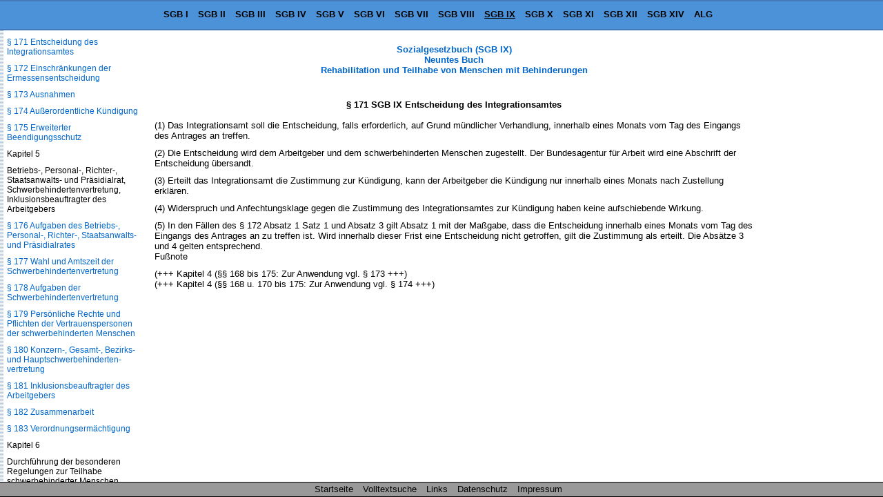

--- FILE ---
content_type: text/html
request_url: https://www.sozialgesetzbuch-sgb.de/sgbix/171.html
body_size: 9110
content:
<!DOCTYPE HTML>
<html lang="de">
<head>
<meta charset="UTF-8">
<meta name="robots" content="index,follow">
<meta name="description" content="&sect; 171 SGB IX Entscheidung des Integrationsamtes (1) Das Integrationsamt soll die Entscheidung, falls erforderlich, auf Grund m&uuml;ndlicher Verhandlung, innerhalb eines">
<meta name="keywords" content="&sect; 171 SGB IX Entscheidung des Integrationsamtes">
<link href="/css/paragraphen.css" rel="stylesheet" type="text/css">
<title>&sect; 171 SGB IX Entscheidung des Integrationsamtes</title>
<link rel="canonical" href="https://www.sozialgesetzbuch-sgb.de/sgbix/171.html">
<meta name="viewport" content="width=device-width, initial-scale=1.0">
<!--Google Analytics-->
<!--Google Analytics Ende-->
<!--[if lt IE 9]>
<script src="/scripte/html5shiv.js"></script>
<![endif]-->

<!--[if lte IE 8]>
<script type="text/javascript" src="/scripte/respond-mod.js"></script>       		
<![endif]--> 

<!-- Fehlendes GPT in IE 6 simulieren -->
<!--[IF IE 6]>
<script type='text/javascript'>
	//! googletag.cmd muss in IE 6 definiert werden, damit spaetere Zugriffe
	//! darauf nicht zu Fehlern fuehren.
    var googletag = googletag || {};
    googletag.cmd = googletag.cmd || [];
</script>
<![ENDIF]-->

<!-- GPT in IE 6 ausschalten -->
<!--[IF gt IE 6]> <!- - -->
<script>
    var googletag = googletag || {};
    googletag.cmd = googletag.cmd || [];
    (function() {
      var
        gads = document.createElement('script'),
        useSSL = 'https:' == document.location.protocol,
        node = document.getElementsByTagName('script')[0];
      
      gads.async = true;
      gads.type = 'text/javascript';
      gads.src = (useSSL ? 'https:' : 'http:') + '//securepubads.g.doubleclick.net/tag/js/gpt.js';
      node.parentNode.insertBefore(gads, node);
    })();
</script>
<!-- <![ENDIF]--><!-- -->
<script>
  googletag.cmd.push(function() {
    
	var mapping;
	
    mapping = googletag.sizeMapping().
            /*addSize([  1,    1], [320, 50]).*/
			addSize([  1,    1], []).
            /*addSize([768, 200], [468, 60]).*/
			addSize([768, 200], []).
            /*addSize([895, 200], [468, 60]).*/
			addSize([895, 200], []).
            /*addSize([1250, 200], [728, 90]).*/
			/*addSize([1250, 200], [468, 60]).*/
			addSize([1250, 200], []).
            build();
    window.slotOben = googletag.defineSlot('/1006753/SGB_RWD_Oben', [320, 50], 'div-gpt-ad-1447880015848-0').
    defineSizeMapping(mapping).
    addService(googletag.pubads()).
    setCollapseEmptyDiv(true);
    
    mapping = googletag.sizeMapping().
            addSize([   1,   1], []).
            addSize([ 895, 200], [160, 600]).
			addSize([1500, 200], [160, 600]).
            /*addSize([1500, 200], [[160, 600], [300, 600]]).*/
            build();
    window.slotRechts = googletag.defineSlot('/1006753/SGB_RWD_Rechts', [320, 50], 'div-gpt-ad-1447880015848-1').
    defineSizeMapping(mapping).
    addService(googletag.pubads());
    
    mapping = googletag.sizeMapping().
            addSize([  1,    1], [320, 50]).
            addSize([768,  200], [468, 60]).
            /*addSize([1250, 200], [728,  90]).*/
			addSize([1250, 200], [728, 90]).
			/*addSize([1250, 200], [450,  278]).*/
			/*addSize([1250, 200], [336,  280]).*/
            build();
    window.slotUnten = googletag.defineSlot('/1006753/SGB_RWD_Unten', [320, 50], 'div-gpt-ad-1447880015848-2').
    defineSizeMapping(mapping).
    addService(googletag.pubads()).
    setCollapseEmptyDiv(true);
    
    googletag.pubads().enableSingleRequest();
    googletag.pubads().disableInitialLoad();
    googletag.enableServices();
  });
</script>
</head>
<body id="sgb9" >
<div class="wrapper">
<header id="mainHeader">
  <div id="startseite"><a href="/">Sozialgesetzbuch SGB</a></div>
  <nav id="naviBuch">
  <ul id="navioben">
    <li id="lisgb1"><a href="/sgbi/1.html" title="Allgemeiner Teil">SGB I</a></li>
    <li id="lisgb2"><a href="/sgbii/1.html" title="B&uuml;rgergeld, Grundsicherung f&uuml;r Arbeitsuchende">SGB II</a></li>
    <li id="lisgb3"><a href="/sgbiii/1.html" title="Arbeitsf&ouml;rderung">SGB III</a></li>
    <li id="lisgb4"><a href="/sgbiv/1.html" title="Gemeinsame Vorschriften f&uuml;r die Sozialversicherung">SGB IV</a></li>
    <li id="lisgb5"><a href="/sgbv/1.html" title="Gesetzliche Krankenversicherung">SGB V</a></li>
    <li id="lisgb6"><a href="/sgbvi/1.html" title="Gesetzliche Rentenversicherung">SGB VI</a></li>
    <li id="lisgb7"><a href="/sgbvii/1.html" title="Gesetzliche Unfallversicherung">SGB VII</a></li>
    <li id="lisgb8"><a href="/sgbviii/1.html" title="Kinder- und Jugendhilfe">SGB VIII</a></li>
    <li id="lisgb9"><a href="/sgbix/1.html" title="Rehabilitation und Teilhabe behinderter Menschen">SGB IX</a></li>
    <li id="lisgb10"><a href="/sgbx/1.html" title="Verwaltungsverfahren und Sozialdatenschutz">SGB X</a></li>
    <li id="lisgb11"><a href="/sgbxi/1.html" title="Soziale Pflegeversicherung">SGB XI</a></li>
    <li id="lisgb12"><a href="/sgbxii/1.html" title="Sozialhilfe">SGB XII</a></li>
    <li id="lisgb14"><a href="/sgbxiv/1.html" title="Soziale Entsch&auml;digung">SGB XIV</a></li>
    <li id="lialg"><a href="/alg/1.html" title="Gesetz &uuml;ber die Alterssicherung der Landwirte (ALG)">ALG</a></li>
  </ul>
  </nav>
</header>
<div id="content">

<div class="scrollbarzwang"></div>
<div class="werbung_rechts">
<div id='div-gpt-ad-1447880015848-1' style="visibility: hidden;">
    <script>
    googletag.cmd.push(function() { googletag.display('div-gpt-ad-1447880015848-1'); });
  </script>
  </div>
</div>
<div class="content_2">
<!-- google_ad_section_start -->
<div id="home">
  <div id="buchNameStand"><a href="/sgbix/1.html">Sozialgesetzbuch (SGB IX)<br>
    Neuntes Buch<br>
    Rehabilitation und Teilhabe von Menschen mit Behinderungen</a>
  </div>
</div>
<div class="werbung_oben">
<div id='div-gpt-ad-1447880015848-0' style='visibility: hidden;'>
    <script>
      googletag.cmd.push(function() { googletag.display('div-gpt-ad-1447880015848-0'); });
    </script>
  </div>
</div>
<main id="mainContent">
<h1>&sect; 171 SGB IX Entscheidung des Integrationsamtes</h1>
<div class="ParaAbsatz">(1) Das Integrationsamt soll die Entscheidung, falls erforderlich, auf Grund m&uuml;ndlicher Verhandlung, innerhalb eines Monats vom Tag des Eingangs des Antrages an treffen.</div><div class="ParaAbsatz">(2) Die Entscheidung wird dem Arbeitgeber und dem schwerbehinderten Menschen zugestellt. Der Bundesagentur f&uuml;r Arbeit wird eine Abschrift der Entscheidung &uuml;bersandt.</div><div class="ParaAbsatz">(3) Erteilt das Integrationsamt die Zustimmung zur K&uuml;ndigung, kann der Arbeitgeber die K&uuml;ndigung nur innerhalb eines Monats nach Zustellung erkl&auml;ren.</div><div class="ParaAbsatz">(4) Widerspruch und Anfechtungsklage gegen die Zustimmung des Integrationsamtes zur K&uuml;ndigung haben keine aufschiebende Wirkung.</div><div class="ParaAbsatz">(5) In den F&auml;llen des &sect; 172 Absatz 1 Satz 1 und Absatz 3 gilt Absatz 1 mit der Ma&szlig;gabe, dass die Entscheidung innerhalb eines Monats vom Tag des Eingangs des Antrages an zu treffen ist. Wird innerhalb dieser Frist eine Entscheidung nicht getroffen, gilt die Zustimmung als erteilt. Die Abs&auml;tze 3 und 4 gelten entsprechend.</div><div class="fussnoten">
<div>Fu&szlig;note</div>
<div class="ParaAbsatz">(+++ Kapitel 4 (&sect;&sect; 168 bis 175: Zur Anwendung vgl. &sect; 173 +++)<br/>(+++ Kapitel 4 (&sect;&sect; 168 u. 170 bis 175: Zur Anwendung vgl. &sect; 174 +++)</div>
</div>
</main>
<div class="werbung_unten">
<div id='div-gpt-ad-1447880015848-2' style="visibility: hidden;">
    <script>
      googletag.cmd.push(function() { googletag.display('div-gpt-ad-1447880015848-2'); });
    </script>
</div>

</div>
<!-- google_ad_section_end -->
<!--Ende Div Content_2--></div>
<!--Ende Div Content--></div>
<nav id="naviPara">
  <div id="navilinks">
    <h2>SGB IX Sozialgesetzbuch<br>
      Rehabilitation und Teilhabe von Menschen mit Behinderungen</h2>
    <p>Inhaltsverzeichnis</p>
<p>Teil 1</p>
<p>Regelungen f&uuml;r Menschen mit Behinderungen und von Behinderung bedrohte Menschen</p>
<p>Kapitel 1</p>
<p>Allgemeine Vorschriften</p>
<p><a href="/sgbix/1.html">&sect; 1 Selbstbestimmung und Teilhabe am Leben in der Gesellschaft</a></p>
<p><a href="/sgbix/2.html">&sect; 2 Begriffsbestimmungen</a></p>
<p><a href="/sgbix/3.html">&sect; 3 Vorrang von Pr&auml;vention</a></p>
<p><a href="/sgbix/4.html">&sect; 4 Leistungen zur Teilhabe</a></p>
<p><a href="/sgbix/5.html">&sect; 5 Leistungsgruppen</a></p>
<p><a href="/sgbix/6.html">&sect; 6 Rehabilitationstr&auml;ger</a></p>
<p><a href="/sgbix/7.html">&sect; 7 Vorbehalt abweichender Regelungen</a></p>
<p><a href="/sgbix/8.html">&sect; 8 Wunsch- und Wahlrecht der Leistungsberechtigten</a></p>
<p>Kapitel 2</p>
<p>Einleitung der Rehabilitation von Amts wegen</p>
<p><a href="/sgbix/9.html">&sect; 9 Vorrangige Pr&uuml;fung von Leistungen zur Teilhabe</a></p>
<p><a href="/sgbix/10.html">&sect; 10 Sicherung der Erwerbsf&auml;higkeit</a></p>
<p><a href="/sgbix/11.html">&sect; 11 F&ouml;rderung von Modellvorhaben zur St&auml;rkung der Rehabilitation, Verordnungserm&auml;chtigung</a></p>
<p>Kapitel 3</p>
<p>Erkennung und Ermittlung des Rehabilitationsbedarfs</p>
<p><a href="/sgbix/12.html">&sect; 12 Ma&szlig;nahmen zur Unterst&uuml;tzung der fr&uuml;hzeitigen Bedarfserkennung</a></p>
<p><a href="/sgbix/13.html">&sect; 13 Instrumente zur Ermittlung des Rehabilitationsbedarfs</a></p>
<p>Kapitel 4</p>
<p>Koordinierung der Leistungen</p>
<p><a href="/sgbix/14.html">&sect; 14 Leistender Rehabilitationstr&auml;ger</a></p>
<p><a href="/sgbix/15.html">&sect; 15 Leistungsverantwortung bei Mehrheit von Rehabilitationstr&auml;gern</a></p>
<p><a href="/sgbix/16.html">&sect; 16 Erstattungsanspr&uuml;che zwischen Rehabilitationstr&auml;gern</a></p>
<p><a href="/sgbix/17.html">&sect; 17 Begutachtung</a></p>
<p><a href="/sgbix/18.html">&sect; 18 Erstattung selbstbeschaffter Leistungen</a></p>
<p><a href="/sgbix/19.html">&sect; 19 Teilhabeplan</a></p>
<p><a href="/sgbix/20.html">&sect; 20 Teilhabeplankonferenz</a></p>
<p><a href="/sgbix/21.html">&sect; 21 Besondere Anforderungen an das Teilhabeplanverfahren</a></p>
<p><a href="/sgbix/22.html">&sect; 22 Einbeziehung anderer &ouml;ffentlicher Stellen</a></p>
<p><a href="/sgbix/23.html">&sect; 23 Verantwortliche Stelle f&uuml;r den Sozialdatenschutz</a></p>
<p><a href="/sgbix/24.html">&sect; 24 Vorl&auml;ufige Leistungen</a></p>
<p>Kapitel 5</p>
<p>Zusammenarbeit</p>
<p><a href="/sgbix/25.html">&sect; 25 Zusammenarbeit der Rehabilitationstr&auml;ger</a></p>
<p><a href="/sgbix/26.html">&sect; 26 Gemeinsame Empfehlungen</a></p>
<p><a href="/sgbix/27.html">&sect; 27 Verordnungserm&auml;chtigung</a></p>
<p>Kapitel 6</p>
<p>Leistungsformen, Beratung</p>
<p>Abschnitt 1</p>
<p>Leistungsformen</p>
<p><a href="/sgbix/28.html">&sect; 28 Ausf&uuml;hrung von Leistungen</a></p>
<p><a href="/sgbix/29.html">&sect; 29 Pers&ouml;nliches Budget</a></p>
<p><a href="/sgbix/30.html">&sect; 30 Verordnungserm&auml;chtigung</a></p>
<p><a href="/sgbix/31.html">&sect; 31 Leistungsort</a></p>
<p>Abschnitt 2</p>
<p>Beratung</p>
<p><a href="/sgbix/32.html">&sect; 32 Erg&auml;nzende unabh&auml;ngige Teilhabeberatung; Verordnungserm&auml;chtigung</a></p>
<p><a href="/sgbix/33.html">&sect; 33 Pflichten der Personensorgeberechtigten</a></p>
<p><a href="/sgbix/34.html">&sect; 34 Sicherung der Beratung von Menschen mit Behinderungen</a></p>
<p><a href="/sgbix/35.html">&sect; 35 Landes&auml;rzte</a></p>
<p>Kapitel 7</p>
<p>Struktur, Qualit&auml;tssicherung, Gewaltschutz und Vertr&auml;ge</p>
<p><a href="/sgbix/36.html">&sect; 36 Rehabilitationsdienste und -einrichtungen</a></p>
<p><a href="/sgbix/37.html">&sect; 37 Qualit&auml;tssicherung, Zertifizierung</a></p>
<p><a href="/sgbix/37a.html">&sect; 37a Gewaltschutz</a></p>
<p><a href="/sgbix/38.html">&sect; 38 Vertr&auml;ge mit Leistungserbringern</a></p>
<p>Kapitel 8</p>
<p>Bundesarbeitsgemeinschaft f&uuml;r Rehabilitation</p>
<p><a href="/sgbix/39.html">&sect; 39 Aufgaben</a></p>
<p><a href="/sgbix/40.html">&sect; 40 Rechtsaufsicht</a></p>
<p><a href="/sgbix/41.html">&sect; 41 Teilhabeverfahrensbericht</a></p>
<p>Kapitel 9</p>
<p>Leistungen zur medizinischen Rehabilitation</p>
<p><a href="/sgbix/42.html">&sect; 42 Leistungen zur medizinischen Rehabilitation</a></p>
<p><a href="/sgbix/43.html">&sect; 43 Krankenbehandlung und Rehabilitation</a></p>
<p><a href="/sgbix/44.html">&sect; 44 Stufenweise Wiedereingliederung</a></p>
<p><a href="/sgbix/45.html">&sect; 45 F&ouml;rderung der Selbsthilfe</a></p>
<p><a href="/sgbix/46.html">&sect; 46 Fr&uuml;herkennung und Fr&uuml;hf&ouml;rderung</a></p>
<p><a href="/sgbix/47.html">&sect; 47 Hilfsmittel</a></p>
<p><a href="/sgbix/47a.html">&sect; 47a Digitale Gesundheitsanwendungen</a></p>
<p><a href="/sgbix/48.html">&sect; 48 Verordnungserm&auml;chtigungen</a></p>
<p>Kapitel 10</p>
<p>Leistungen zur Teilhabe am Arbeitsleben</p>
<p><a href="/sgbix/49.html">&sect; 49 Leistungen zur Teilhabe am Arbeitsleben, Verordnungserm&auml;chtigung</a></p>
<p><a href="/sgbix/50.html">&sect; 50 Leistungen an Arbeitgeber</a></p>
<p><a href="/sgbix/51.html">&sect; 51 Einrichtungen der beruflichen Rehabilitation</a></p>
<p><a href="/sgbix/52.html">&sect; 52 Rechtsstellung der Teilnehmenden</a></p>
<p><a href="/sgbix/53.html">&sect; 53 Dauer von Leistungen</a></p>
<p><a href="/sgbix/54.html">&sect; 54 Beteiligung der Bundesagentur f&uuml;r Arbeit</a></p>
<p><a href="/sgbix/55.html">&sect; 55 Unterst&uuml;tzte Besch&auml;ftigung</a></p>
<p><a href="/sgbix/56.html">&sect; 56 Leistungen in Werkst&auml;tten f&uuml;r behinderte Menschen</a></p>
<p><a href="/sgbix/57.html">&sect; 57 Leistungen im Eingangsverfahren und im Berufsbildungsbereich</a></p>
<p><a href="/sgbix/58.html">&sect; 58 Leistungen im Arbeitsbereich</a></p>
<p><a href="/sgbix/59.html">&sect; 59 Arbeitsf&ouml;rderungsgeld</a></p>
<p><a href="/sgbix/60.html">&sect; 60 Andere Leistungsanbieter</a></p>
<p><a href="/sgbix/61.html">&sect; 61 Budget f&uuml;r Arbeit</a></p>
<p><a href="/sgbix/61a.html">&sect; 61a Budget f&uuml;r Ausbildung</a></p>
<p><a href="/sgbix/62.html">&sect; 62 Wahlrecht des Menschen mit Behinderungen</a></p>
<p><a href="/sgbix/63.html">&sect; 63 Zust&auml;ndigkeit nach den Leistungsgesetzen</a></p>
<p>Kapitel 11</p>
<p>Unterhaltssichernde und andere erg&auml;nzende Leistungen</p>
<p><a href="/sgbix/64.html">&sect; 64 Erg&auml;nzende Leistungen</a></p>
<p><a href="/sgbix/65.html">&sect; 65 Leistungen zum Lebensunterhalt</a></p>
<p><a href="/sgbix/66.html">&sect; 66 H&ouml;he und Berechnung des &Uuml;bergangsgelds</a></p>
<p><a href="/sgbix/67.html">&sect; 67 Berechnung des Regelentgelts</a></p>
<p><a href="/sgbix/68.html">&sect; 68 Berechnungsgrundlage in Sonderf&auml;llen</a></p>
<p><a href="/sgbix/69.html">&sect; 69 Kontinuit&auml;t der Bemessungsgrundlage</a></p>
<p><a href="/sgbix/70.html">&sect; 70 Anpassung der Entgeltersatzleistungen</a></p>
<p><a href="/sgbix/71.html">&sect; 71 Weiterzahlung der Leistungen</a></p>
<p><a href="/sgbix/72.html">&sect; 72 Einkommensanrechnung</a></p>
<p><a href="/sgbix/73.html">&sect; 73 Reisekosten</a></p>
<p><a href="/sgbix/74.html">&sect; 74 Haushalts- oder Betriebshilfe und Kinderbetreuungskosten</a></p>
<p>Kapitel 12</p>
<p>Leistungen zur Teilhabe an Bildung</p>
<p><a href="/sgbix/75.html">&sect; 75 Leistungen zur Teilhabe an Bildung</a></p>
<p>Kapitel 13</p>
<p>Soziale Teilhabe</p>
<p><a href="/sgbix/76.html">&sect; 76 Leistungen zur Sozialen Teilhabe</a></p>
<p><a href="/sgbix/77.html">&sect; 77 Leistungen f&uuml;r Wohnraum</a></p>
<p><a href="/sgbix/78.html">&sect; 78 Assistenzleistungen</a></p>
<p><a href="/sgbix/79.html">&sect; 79 Heilp&auml;dagogische Leistungen</a></p>
<p><a href="/sgbix/80.html">&sect; 80 Leistungen zur Betreuung in einer Pflegefamilie</a></p>
<p><a href="/sgbix/81.html">&sect; 81 Leistungen zum Erwerb und Erhalt praktischer Kenntnisse und F&auml;higkeiten</a></p>
<p><a href="/sgbix/82.html">&sect; 82 Leistungen zur F&ouml;rderung der Verst&auml;ndigung</a></p>
<p><a href="/sgbix/83.html">&sect; 83 Leistungen zur Mobilit&auml;t</a></p>
<p><a href="/sgbix/84.html">&sect; 84 Hilfsmittel</a></p>
<p>Kapitel 14</p>
<p>Beteiligung der Verb&auml;nde und Tr&auml;ger</p>
<p><a href="/sgbix/85.html">&sect; 85 Klagerecht der Verb&auml;nde</a></p>
<p><a href="/sgbix/86.html">&sect; 86 Beirat f&uuml;r die Teilhabe von Menschen mit Behinderungen</a></p>
<p><a href="/sgbix/87.html">&sect; 87 Verfahren des Beirats</a></p>
<p><a href="/sgbix/88.html">&sect; 88 Berichte &uuml;ber die Lage von Menschen mit Behinderungen und die Entwicklung ihrer Teilhabe</a></p>
<p><a href="/sgbix/89.html">&sect; 89 Verordnungserm&auml;chtigung</a></p>
<p>Teil 2</p>
<p>Besondere Leistungen zur selbstbestimmten Lebensf&uuml;hrung f&uuml;r Menschen mit Behinderungen (Eingliederungshilferecht)</p>
<p>Kapitel 1</p>
<p>Allgemeine Vorschriften</p>
<p><a href="/sgbix/90.html">&sect; 90 Aufgabe der Eingliederungshilfe</a></p>
<p><a href="/sgbix/91.html">&sect; 91 Nachrang der Eingliederungshilfe</a></p>
<p><a href="/sgbix/92.html">&sect; 92 Beitrag</a></p>
<p><a href="/sgbix/93.html">&sect; 93 Verh&auml;ltnis zu anderen Rechtsbereichen</a></p>
<p><a href="/sgbix/94.html">&sect; 94 Aufgaben der L&auml;nder</a></p>
<p><a href="/sgbix/95.html">&sect; 95 Sicherstellungsauftrag</a></p>
<p><a href="/sgbix/96.html">&sect; 96 Zusammenarbeit</a></p>
<p><a href="/sgbix/97.html">&sect; 97 Fachkr&auml;fte</a></p>
<p><a href="/sgbix/98.html">&sect; 98 &Ouml;rtliche Zust&auml;ndigkeit</a></p>
<p>Kapitel 2</p>
<p>Grunds&auml;tze der Leistungen</p>
<p><a href="/sgbix/99.html">&sect; 99 Leistungsberechtigung, Verordnungserm&auml;chtigung</a></p>
<p><a href="/sgbix/100.html">&sect; 100 Eingliederungshilfe f&uuml;r Ausl&auml;nder</a></p>
<p><a href="/sgbix/101.html">&sect; 101 Eingliederungshilfe f&uuml;r Deutsche im Ausland</a></p>
<p><a href="/sgbix/102.html">&sect; 102 Leistungen der Eingliederungshilfe</a></p>
<p><a href="/sgbix/103.html">&sect; 103 Regelung f&uuml;r Menschen mit Behinderungen und Pflegebedarf</a></p>
<p><a href="/sgbix/104.html">&sect; 104 Leistungen nach der Besonderheit des Einzelfalles</a></p>
<p><a href="/sgbix/105.html">&sect; 105 Leistungsformen</a></p>
<p><a href="/sgbix/106.html">&sect; 106 Beratung und Unterst&uuml;tzung</a></p>
<p><a href="/sgbix/107.html">&sect; 107 &Uuml;bertragung, Verpf&auml;ndung oder Pf&auml;ndung, Auswahlermessen</a></p>
<p><a href="/sgbix/108.html">&sect; 108 Antragserfordernis</a></p>
<p>Kapitel 3</p>
<p>Medizinische Rehabilitation</p>
<p><a href="/sgbix/109.html">&sect; 109 Leistungen zur medizinischen Rehabilitation</a></p>
<p><a href="/sgbix/110.html">&sect; 110 Leistungserbringung</a></p>
<p>Kapitel 4</p>
<p>Teilhabe am Arbeitsleben</p>
<p><a href="/sgbix/111.html">&sect; 111 Leistungen zur Besch&auml;ftigung</a></p>
<p>Kapitel 5</p>
<p>Teilhabe an Bildung</p>
<p><a href="/sgbix/112.html">&sect; 112 Leistungen zur Teilhabe an Bildung</a></p>
<p>Kapitel 6</p>
<p>Soziale Teilhabe</p>
<p><a href="/sgbix/113.html">&sect; 113 Leistungen zur Sozialen Teilhabe</a></p>
<p><a href="/sgbix/114.html">&sect; 114 Leistungen zur Mobilit&auml;t</a></p>
<p><a href="/sgbix/115.html">&sect; 115 Besuchsbeihilfen</a></p>
<p><a href="/sgbix/116.html">&sect; 116 Pauschale Geldleistung, gemeinsame Inanspruchnahme</a></p>
<p>Kapitel 7</p>
<p>Gesamtplanung</p>
<p><a href="/sgbix/117.html">&sect; 117 Gesamtplanverfahren</a></p>
<p><a href="/sgbix/118.html">&sect; 118 Instrumente der Bedarfsermittlung</a></p>
<p><a href="/sgbix/119.html">&sect; 119 Gesamtplankonferenz</a></p>
<p><a href="/sgbix/120.html">&sect; 120 Feststellung der Leistungen</a></p>
<p><a href="/sgbix/121.html">&sect; 121 Gesamtplan</a></p>
<p><a href="/sgbix/122.html">&sect; 122 Teilhabezielvereinbarung</a></p>
<p>Kapitel 8</p>
<p>Vertragsrecht</p>
<p><a href="/sgbix/123.html">&sect; 123 Allgemeine Grunds&auml;tze</a></p>
<p><a href="/sgbix/124.html">&sect; 124 Geeignete Leistungserbringer</a></p>
<p><a href="/sgbix/125.html">&sect; 125 Inhalt der schriftlichen Vereinbarung</a></p>
<p><a href="/sgbix/126.html">&sect; 126 Verfahren und Inkrafttreten der Vereinbarung</a></p>
<p><a href="/sgbix/127.html">&sect; 127 Verbindlichkeit der vereinbarten Verg&uuml;tung</a></p>
<p><a href="/sgbix/128.html">&sect; 128 Wirtschaftlichkeits- und Qualit&auml;tspr&uuml;fung</a></p>
<p><a href="/sgbix/129.html">&sect; 129 K&uuml;rzung der Verg&uuml;tung</a></p>
<p><a href="/sgbix/130.html">&sect; 130 Au&szlig;erordentliche K&uuml;ndigung der Vereinbarungen</a></p>
<p><a href="/sgbix/131.html">&sect; 131 Rahmenvertr&auml;ge zur Erbringung von Leistungen</a></p>
<p><a href="/sgbix/132.html">&sect; 132 Abweichende Zielvereinbarungen</a></p>
<p><a href="/sgbix/133.html">&sect; 133 Schiedsstelle</a></p>
<p><a href="/sgbix/134.html">&sect; 134 Sonderregelung zum Inhalt der Vereinbarungen zur Erbringung von Leistungen f&uuml;r minderj&auml;hrige Leistungsberechtigte und in Sonderf&auml;llen</a></p>
<p>Kapitel 9</p>
<p>Einkommen und Verm&ouml;gen</p>
<p><a href="/sgbix/135.html">&sect; 135 Begriff des Einkommens</a></p>
<p><a href="/sgbix/136.html">&sect; 136 Beitrag aus Einkommen zu den Aufwendungen</a></p>
<p><a href="/sgbix/137.html">&sect; 137 H&ouml;he des Beitrages zu den Aufwendungen</a></p>
<p><a href="/sgbix/138.html">&sect; 138 Besondere H&ouml;he des Beitrages zu den Aufwendungen</a></p>
<p><a href="/sgbix/139.html">&sect; 139 Begriff des Verm&ouml;gens</a></p>
<p><a href="/sgbix/140.html">&sect; 140 Einsatz des Verm&ouml;gens</a></p>
<p><a href="/sgbix/141.html">&sect; 141 &Uuml;bergang von Anspr&uuml;chen</a></p>
<p><a href="/sgbix/142.html">&sect; 142 Sonderregelungen f&uuml;r minderj&auml;hrige Leistungsberechtigte und in Sonderf&auml;llen</a></p>
<p>Kapitel 10</p>
<p>Statistik</p>
<p><a href="/sgbix/143.html">&sect; 143 Bundesstatistik</a></p>
<p><a href="/sgbix/144.html">&sect; 144 Erhebungsmerkmale</a></p>
<p><a href="/sgbix/145.html">&sect; 145 Hilfsmerkmale</a></p>
<p><a href="/sgbix/146.html">&sect; 146 Periodizit&auml;t und Berichtszeitraum</a></p>
<p><a href="/sgbix/147.html">&sect; 147 Auskunftspflicht</a></p>
<p><a href="/sgbix/148.html">&sect; 148 &Uuml;bermittlung, Ver&ouml;ffentlichung</a></p>
<p>Kapitel 11</p>
<p>&Uuml;bergangs- und Schlussbestimmungen</p>
<p><a href="/sgbix/149.html">&sect; 149 &Uuml;bergangsregelung f&uuml;r ambulant Betreute</a></p>
<p><a href="/sgbix/150.html">&sect; 150 &Uuml;bergangsregelung zum Einsatz des Einkommens</a></p>
<p><a href="/sgbix/150a.html">&sect; 150a &Uuml;bergangsregelung f&uuml;r Ausl&auml;nderinnen und Ausl&auml;nder mit Aufenthaltstitel nach &sect; 24 des Aufenthaltsgesetzes oder mit entsprechender Fiktionsbescheinigung</a></p>
<p>Teil 3</p>
<p>Besondere Regelungen zur Teilhabe schwerbehinderter Menschen (Schwerbehindertenrecht)</p>
<p>Kapitel 1</p>
<p>Gesch&uuml;tzter Personenkreis</p>
<p><a href="/sgbix/151.html">&sect; 151 Geltungsbereich</a></p>
<p><a href="/sgbix/152.html">&sect; 152 Feststellung der Behinderung, Ausweise</a></p>
<p><a href="/sgbix/153.html">&sect; 153 Verordnungserm&auml;chtigung</a></p>
<p><a href="/sgbix/153a.html">&sect; 153a Sachverst&auml;ndigenbeirat, Verfahren</a></p>
<p>Kapitel 2</p>
<p>Besch&auml;ftigungspflicht der Arbeitgeber</p>
<p><a href="/sgbix/154.html">&sect; 154 Pflicht der Arbeitgeber zur Besch&auml;ftigung schwerbehinderter Menschen</a></p>
<p><a href="/sgbix/155.html">&sect; 155 Besch&auml;ftigung besonderer Gruppen schwerbehinderter Menschen</a></p>
<p><a href="/sgbix/156.html">&sect; 156 Begriff des Arbeitsplatzes</a></p>
<p><a href="/sgbix/157.html">&sect; 157 Berechnung der Mindestzahl von Arbeitspl&auml;tzen und der Pflichtarbeitsplatzzahl</a></p>
<p><a href="/sgbix/158.html">&sect; 158 Anrechnung Besch&auml;ftigter auf die Zahl der Pflichtarbeitspl&auml;tze f&uuml;r schwerbehinderte Menschen</a></p>
<p><a href="/sgbix/159.html">&sect; 159 Mehrfachanrechnung</a></p>
<p><a href="/sgbix/160.html">&sect; 160 Ausgleichsabgabe</a></p>
<p><a href="/sgbix/161.html">&sect; 161 Ausgleichsfonds</a></p>
<p><a href="/sgbix/162.html">&sect; 162 Verordnungserm&auml;chtigungen</a></p>
<p>Kapitel 3</p>
<p>Sonstige Pflichten der Arbeitgeber; Rechte der schwerbehinderten Menschen</p>
<p><a href="/sgbix/163.html">&sect; 163 Zusammenwirken der Arbeitgeber mit der Bundesagentur f&uuml;r Arbeit und den Integrations&auml;mtern</a></p>
<p><a href="/sgbix/164.html">&sect; 164 Pflichten des Arbeitgebers und Rechte schwerbehinderter Menschen</a></p>
<p><a href="/sgbix/165.html">&sect; 165 Besondere Pflichten der &ouml;ffentlichen Arbeitgeber</a></p>
<p><a href="/sgbix/166.html">&sect; 166 Inklusionsvereinbarung</a></p>
<p><a href="/sgbix/167.html">&sect; 167 Pr&auml;vention</a></p>
<p>Kapitel 4</p>
<p>K&uuml;ndigungsschutz</p>
<p><a href="/sgbix/168.html">&sect; 168 Erfordernis der Zustimmung</a></p>
<p><a href="/sgbix/169.html">&sect; 169 K&uuml;ndigungsfrist</a></p>
<p><a href="/sgbix/170.html">&sect; 170 Antragsverfahren</a></p>
<p><a href="/sgbix/171.html">&sect; 171 Entscheidung des Integrationsamtes</a></p>
<p><a href="/sgbix/172.html">&sect; 172 Einschr&auml;nkungen der Ermessensentscheidung</a></p>
<p><a href="/sgbix/173.html">&sect; 173 Ausnahmen</a></p>
<p><a href="/sgbix/174.html">&sect; 174 Au&szlig;erordentliche K&uuml;ndigung</a></p>
<p><a href="/sgbix/175.html">&sect; 175 Erweiterter Beendigungsschutz</a></p>
<p>Kapitel 5</p>
<p>Betriebs-, Personal-, Richter-, Staatsanwalts- und Pr&auml;sidialrat, Schwerbehindertenvertretung, Inklusionsbeauftragter des Arbeitgebers</p>
<p><a href="/sgbix/176.html">&sect; 176 Aufgaben des Betriebs-, Personal-, Richter-, Staatsanwalts- und Pr&auml;sidialrates</a></p>
<p><a href="/sgbix/177.html">&sect; 177 Wahl und Amtszeit der Schwerbehindertenvertretung</a></p>
<p><a href="/sgbix/178.html">&sect; 178 Aufgaben der Schwerbehindertenvertretung</a></p>
<p><a href="/sgbix/179.html">&sect; 179 Pers&ouml;nliche Rechte und Pflichten der Vertrauenspersonen der schwerbehinderten Menschen</a></p>
<p><a href="/sgbix/180.html">&sect; 180 Konzern-, Gesamt-, Bezirks- und Hauptschwerbehinderten&shy;vertretung</a></p>
<p><a href="/sgbix/181.html">&sect; 181 Inklusionsbeauftragter des Arbeitgebers</a></p>
<p><a href="/sgbix/182.html">&sect; 182 Zusammenarbeit</a></p>
<p><a href="/sgbix/183.html">&sect; 183 Verordnungserm&auml;chtigung</a></p>
<p>Kapitel 6</p>
<p>Durchf&uuml;hrung der besonderen Regelungen zur Teilhabe schwerbehinderter Menschen</p>
<p><a href="/sgbix/184.html">&sect; 184 Zusammenarbeit der Integrations&auml;mter und der Bundesagentur f&uuml;r Arbeit</a></p>
<p><a href="/sgbix/185.html">&sect; 185 Aufgaben des Integrationsamtes</a></p>
<p><a href="/sgbix/185a.html">&sect; 185a Einheitliche Ansprechstellen f&uuml;r Arbeitgeber</a></p>
<p><a href="/sgbix/186.html">&sect; 186 Beratender Ausschuss f&uuml;r behinderte Menschen bei dem Integrationsamt</a></p>
<p><a href="/sgbix/187.html">&sect; 187 Aufgaben der Bundesagentur f&uuml;r Arbeit</a></p>
<p><a href="/sgbix/188.html">&sect; 188 Beratender Ausschuss f&uuml;r behinderte Menschen bei der Bundesagentur f&uuml;r Arbeit</a></p>
<p><a href="/sgbix/189.html">&sect; 189 Gemeinsame Vorschriften</a></p>
<p><a href="/sgbix/190.html">&sect; 190 &Uuml;bertragung von Aufgaben</a></p>
<p><a href="/sgbix/191.html">&sect; 191 Verordnungserm&auml;chtigung</a></p>
<p>Kapitel 7</p>
<p>Integrationsfachdienste</p>
<p><a href="/sgbix/192.html">&sect; 192 Begriff und Personenkreis</a></p>
<p><a href="/sgbix/193.html">&sect; 193 Aufgaben</a></p>
<p><a href="/sgbix/194.html">&sect; 194 Beauftragung und Verantwortlichkeit</a></p>
<p><a href="/sgbix/195.html">&sect; 195 Fachliche Anforderungen</a></p>
<p><a href="/sgbix/196.html">&sect; 196 Finanzielle Leistungen</a></p>
<p><a href="/sgbix/197.html">&sect; 197 Ergebnisbeobachtung</a></p>
<p><a href="/sgbix/198.html">&sect; 198 Verordnungserm&auml;chtigung</a></p>
<p>Kapitel 8</p>
<p>Beendigung der Anwendung der besonderen Regelungen zur Teilhabe schwerbehinderter und gleichgestellter behinderter Menschen</p>
<p><a href="/sgbix/199.html">&sect; 199 Beendigung der Anwendung der besonderen Regelungen zur Teilhabe schwerbehinderter Menschen</a></p>
<p><a href="/sgbix/200.html">&sect; 200 Entziehung der besonderen Hilfen f&uuml;r schwerbehinderte Menschen</a></p>
<p>Kapitel 9</p>
<p>Widerspruchsverfahren</p>
<p><a href="/sgbix/201.html">&sect; 201 Widerspruch</a></p>
<p><a href="/sgbix/202.html">&sect; 202 Widerspruchsausschuss bei dem Integrationsamt</a></p>
<p><a href="/sgbix/203.html">&sect; 203 Widerspruchsaussch&uuml;sse der Bundesagentur f&uuml;r Arbeit</a></p>
<p><a href="/sgbix/204.html">&sect; 204 Verfahrensvorschriften</a></p>
<p>Kapitel 10</p>
<p>Sonstige Vorschriften</p>
<p><a href="/sgbix/205.html">&sect; 205 Vorrang der schwerbehinderten Menschen</a></p>
<p><a href="/sgbix/206.html">&sect; 206 Arbeitsentgelt und Dienstbez&uuml;ge</a></p>
<p><a href="/sgbix/207.html">&sect; 207 Mehrarbeit</a></p>
<p><a href="/sgbix/208.html">&sect; 208 Zusatzurlaub</a></p>
<p><a href="/sgbix/209.html">&sect; 209 Nachteilsausgleich</a></p>
<p><a href="/sgbix/210.html">&sect; 210 Besch&auml;ftigung schwerbehinderter Menschen in Heimarbeit</a></p>
<p><a href="/sgbix/211.html">&sect; 211 Schwerbehinderte Beamtinnen und Beamte, Richterinnen und Richter, Soldatinnen und Soldaten</a></p>
<p><a href="/sgbix/212.html">&sect; 212 Unabh&auml;ngige T&auml;tigkeit</a></p>
<p><a href="/sgbix/213.html">&sect; 213 Geheimhaltungspflicht</a></p>
<p><a href="/sgbix/214.html">&sect; 214 Statistik</a></p>
<p>Kapitel 11</p>
<p>Inklusionsbetriebe</p>
<p><a href="/sgbix/215.html">&sect; 215 Begriff und Personenkreis</a></p>
<p><a href="/sgbix/216.html">&sect; 216 Aufgaben</a></p>
<p><a href="/sgbix/217.html">&sect; 217 Finanzielle Leistungen</a></p>
<p><a href="/sgbix/218.html">&sect; 218 Verordnungserm&auml;chtigung</a></p>
<p>Kapitel 12</p>
<p>Werkst&auml;tten f&uuml;r behinderte Menschen</p>
<p><a href="/sgbix/219.html">&sect; 219 Begriff und Aufgaben der Werkstatt f&uuml;r behinderte Menschen</a></p>
<p><a href="/sgbix/220.html">&sect; 220 Aufnahme in die Werkst&auml;tten f&uuml;r behinderte Menschen</a></p>
<p><a href="/sgbix/221.html">&sect; 221 Rechtsstellung und Arbeitsentgelt behinderter Menschen</a></p>
<p><a href="/sgbix/222.html">&sect; 222 Mitbestimmung, Mitwirkung, Frauenbeauftragte</a></p>
<p><a href="/sgbix/223.html">&sect; 223 Anrechnung von Auftr&auml;gen auf die Ausgleichsabgabe</a></p>
<p><a href="/sgbix/224.html">&sect; 224 Vergabe von Auftr&auml;gen durch die &ouml;ffentliche Hand</a></p>
<p><a href="/sgbix/225.html">&sect; 225 Anerkennungsverfahren</a></p>
<p><a href="/sgbix/226.html">&sect; 226 Blindenwerkst&auml;tten</a></p>
<p><a href="/sgbix/227.html">&sect; 227 Verordnungserm&auml;chtigungen</a></p>
<p>Kapitel 13</p>
<p>Unentgeltliche Bef&ouml;rderung schwerbehinderter Menschen im &ouml;ffentlichen Personenverkehr</p>
<p><a href="/sgbix/228.html">&sect; 228 Unentgeltliche Bef&ouml;rderung, Anspruch auf Erstattung der Fahrgeldausf&auml;lle</a></p>
<p><a href="/sgbix/229.html">&sect; 229 Pers&ouml;nliche Voraussetzungen</a></p>
<p><a href="/sgbix/230.html">&sect; 230 Nah- und Fernverkehr</a></p>
<p><a href="/sgbix/231.html">&sect; 231 Erstattung der Fahrgeldausf&auml;lle im Nahverkehr</a></p>
<p><a href="/sgbix/232.html">&sect; 232 Erstattung der Fahrgeldausf&auml;lle im Fernverkehr</a></p>
<p><a href="/sgbix/233.html">&sect; 233 Erstattungsverfahren</a></p>
<p><a href="/sgbix/234.html">&sect; 234 Kostentragung</a></p>
<p><a href="/sgbix/235.html">&sect; 235 Einnahmen aus Wertmarken</a></p>
<p><a href="/sgbix/236.html">&sect; 236 Erfassung der Ausweise</a></p>
<p><a href="/sgbix/237.html">&sect; 237 Verordnungserm&auml;chtigungen</a></p>
<p>Kapitel 14</p>
<p>Straf-, Bu&szlig;geld- und Schlussvorschriften</p>
<p><a href="/sgbix/237a.html">&sect; 237a Strafvorschriften</a></p>
<p><a href="/sgbix/237b.html">&sect; 237b Strafvorschriften</a></p>
<p><a href="/sgbix/238.html">&sect; 238 Bu&szlig;geldvorschriften</a></p>
<p><a href="/sgbix/239.html">&sect; 239 Stadtstaatenklausel</a></p>
<p><a href="/sgbix/240.html">&sect; 240 Sonderregelung f&uuml;r den Bundesnachrichtendienst und den Milit&auml;rischen Abschirmdienst</a></p>
<p><a href="/sgbix/241.html">&sect; 241 &Uuml;bergangsregelung</a></p>

</div>
</nav>
<footer id="footer">
	<ul id="naviunten">
	<li><a href="/">Startseite</a></li>
	<li><a href="/search/search.pl">Volltextsuche</a></li>
	<li><a href="/sozialrecht.html">Links</a></li>
    <li><a href="/datenschutz.html">Datenschutz</a></li>
	<li><a href="/impressum.html">Impressum</a></li>
	</ul>
  </footer>
<div class="footerbuch" >
<p class="intern"></p>
</div>
<!-- Ende wrapper --></div>
<!--<script src="/scripte/sizeDisplay.js"></script>-->
<!--<script type="text/javascript" src="https://ajax.googleapis.com/ajax/libs/jquery/1.8.3/jquery.min.js"></script>-->
<!--<script src="/scripte/jquery.min.js"></script>-->
<script src="/scripte/jquery-3.7.1.min.js"></script>
<script src="/scripte/scripte.js"></script>
<!--<script type="text/javascript">var mirLimitBrowserWindowWidthMin=1700;</script> 
<script type="text/javascript" src="//get.mirando.de/mirando.js#a=17554399"></script>-->

</body>
</html>

--- FILE ---
content_type: text/html; charset=utf-8
request_url: https://www.google.com/recaptcha/api2/aframe
body_size: 268
content:
<!DOCTYPE HTML><html><head><meta http-equiv="content-type" content="text/html; charset=UTF-8"></head><body><script nonce="YIKh2j7Pqxzw7w3IMyt3SA">/** Anti-fraud and anti-abuse applications only. See google.com/recaptcha */ try{var clients={'sodar':'https://pagead2.googlesyndication.com/pagead/sodar?'};window.addEventListener("message",function(a){try{if(a.source===window.parent){var b=JSON.parse(a.data);var c=clients[b['id']];if(c){var d=document.createElement('img');d.src=c+b['params']+'&rc='+(localStorage.getItem("rc::a")?sessionStorage.getItem("rc::b"):"");window.document.body.appendChild(d);sessionStorage.setItem("rc::e",parseInt(sessionStorage.getItem("rc::e")||0)+1);localStorage.setItem("rc::h",'1768923986379');}}}catch(b){}});window.parent.postMessage("_grecaptcha_ready", "*");}catch(b){}</script></body></html>

--- FILE ---
content_type: application/javascript; charset=utf-8
request_url: https://fundingchoicesmessages.google.com/f/AGSKWxXOCtBKbLGBGPpnl_sQOfVPFVNiJU6-5OHwrNmFjioQ6PVeSjB-rHXWtAyIyJNFKHv2WcPOjt11tctGnjpwAHSklrmSspeHGz5ueOcghOoymtejgrpeUCQ_M3VDBs_8w0q8cSrmsd-Vtg4m9kcHaQ1QEX0VFqSN6XYR9CF3BvC7u8F_iGrwHxtfzkhy/_/poplivejasmine._ad_show&/js_ad_utf8.-adwords./adcast_
body_size: -1289
content:
window['8f5fa7aa-ded5-41a8-aada-5bcf08379401'] = true;

--- FILE ---
content_type: text/javascript
request_url: https://www.sozialgesetzbuch-sgb.de/scripte/scrollNavi.js
body_size: 4120
content:
/** scrollNavi.js v1.0. Part of "SGB-Projekt". Technical info: http://www.sozialgesetzbuch-sgb.de/scripte/meta.js. (c) Markus Prokott, Steffen Wasmund. MIT Licence/MIT-Lizenz. http://www.sozialgesetzbuch-sgb.de/scripte/scrollNavi.src.js */
(function(){function c(b,c){var f,g,h,i,j,k,d=b.getElementsByTagName("a"),e=parseInt(c);if(isNaN(e)){a:{for(e=d.length-1;e>-1;e--)if(f=d[e].getAttribute("href"),c==f.slice(f.lastIndexOf("/")+1)){d=d[e];break a}a.console&&(console.warn('Scrolling error in function getAnchorByHrefWithLinearSearchBackwards(): Scroll target not found!\nSearched in navigation for an anchor element whose href attribute ends with: "'+c+'"'),console.trace()),d=null}return d}if(e<=d.length?(f=d[e-1].getAttribute("href"),g=parseInt(f.slice(f.lastIndexOf("/")+1)),f=e,h=0,0>e-g?h=-1:e-g>0&&(h=1)):(f=d.length+1,h=-1),0==h){if(i=e-1,g=d[i].getAttribute("href"),c==g.slice(g.lastIndexOf("/")+1))return d[i];k=e,i=d.length-(e-1);for(var l=1,m=1;T;l++,m++){if(i>l){if(j=e-1+l,g=d[j].getAttribute("href"),c==g.slice(g.lastIndexOf("/")+1))return d[j]}else if(!(k>m))break;if(k>m){if(j=e-1-m,g=d[j].getAttribute("href"),c==g.slice(g.lastIndexOf("/")+1))return d[j]}else if(!(i>l))break}}if(h>0)for(i=d.length-(e-1),l=1;i>l;l++)if(j=e-1+l,g=d[j].getAttribute("href"),c==g.slice(g.lastIndexOf("/")+1))return d[j];if(0>h)for(k=f,m=1;k>m;m++)if(j=f-1-m,g=d[j].getAttribute("href"),c==g.slice(g.lastIndexOf("/")+1))return d[j];return null}function d(a){a?(mainLayout.needsRescroll&&!i&&g.restoreScrollTop(),f.style.height=g.style.height=(uniform.getViewportHeight()||495+j)-j+"px"):(mainLayout.needsRescroll&&i&&g.invalidateScrollTop(),g.style.height=f.style.height="")}b.byId=b.getElementById;var j,e=b.byId(scrollNavi.snElemData.idHeader),f=b.byId(scrollNavi.snElemData.idContent),g=b.byId(scrollNavi.snElemData.idNavi),h=b.byId(scrollNavi.snElemData.idFooter),i=F;if(scrollNavi.initOffContentSpace=function(){j=e.offsetHeight+h.offsetHeight+parseInt(a.getComputedStyle?getComputedStyle(f,null).paddingTop:f.currentStyle.paddingTop)},scrollNavi.initOffContentSpace(),mainLayout.needsRescroll){var k=function(){l(T)},l=function(a){a&&!i&&(i=T),!a&&i&&(i=F)};g._restoreScrollTop_status=0,g.onScrollPositionInvalidate=function(){l(F)},g.onScrollPositionAbandonRestore=k,g.onScrollPositionRestore=k,g.invalidateScrollTop=function(){this._restoreScrollTop_status=0,this.onScrollPositionInvalidate()},g.restoreScrollTop=function(){2<this._restoreScrollTop_status&&(this._restoreScrollTop_status=-1,this.onScrollPositionAbandonRestore()),-1<this._restoreScrollTop_status&&(this._restoreScrollTop_status++,this.updateScrollTop()&&(this._restoreScrollTop_status=0,this.onScrollPositionRestore()))}}g.computeScrollTop=function(b,d){if("initial"==b)return this._scrollTop=0;var e;e=a.location.pathname;var f=e.indexOf("?"),g=T;if(f>-1&&(e=e.slice(0,f)),f=e.lastIndexOf("://"),0>f?-1<e.slice(0,1).search(/^([\/\\]|:\\)/)&&(g=F):(g=F,e=e.slice(f+3)),f=e.lastIndexOf("/"),0>f&&(f=e.lastIndexOf("\\")),e=0>f?g?e.toLowerCase():"":e.slice(f+1).toLowerCase(),NAME=e,e=c(this,e)){if(currHeader=e.parentNode,"#text"==currHeader.previousSibling.nodeName)for(testHeader=currHeader.previousSibling.previousSibling;testHeader&&"A"!=testHeader.firstChild.nodeName;)currHeader=testHeader,testHeader=currHeader.previousSibling.previousSibling;else for(testHeader=currHeader.previousSibling;testHeader&&"A"!=testHeader.firstChild.nodeName;)currHeader=testHeader,testHeader=currHeader.previousSibling;e=currHeader};if(NAME=="1.html")return this.computeScrollTop("initial");return e&&(f=e.offsetTop,b?d=d?parseInt(d):0:b="middle","top"==b?this._scrollTop=e=Math.floor(f-d):"middle"==b&&(this._scrollTop=e=Math.floor(f-this.clientHeight/2+e.clientHeight/2))),this._scrollTop},g.updateScrollTop=function(){return void 0===this._scrollTop&&this.computeScrollTop(scrollNavi.snScrollParams.vAlign,scrollNavi.snScrollParams.vOffset),this.scrollTop=this._scrollTop,this.scrollTop==this._scrollTop},function(){!mainLayout.needsRescroll&&g.updateScrollTop(),mainLayout.needsRescroll&&g.invalidateScrollTop(),d(T),mainLayout.enqueueExtraResize(),mainLayout.useScrollNaviConditionally=function(a){d(a),responsiveAds.window_onResize()}}()})();